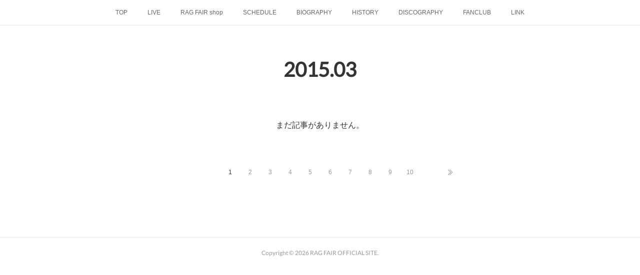

--- FILE ---
content_type: text/html; charset=utf-8
request_url: https://www.ragfair.jp/posts/archives/2015/03
body_size: 7123
content:
<!doctype html>

            <html lang="ja" data-reactroot=""><head><meta charSet="UTF-8"/><meta http-equiv="X-UA-Compatible" content="IE=edge"/><meta name="viewport" content="width=device-width,user-scalable=no,initial-scale=1.0,minimum-scale=1.0,maximum-scale=1.0"/><title data-react-helmet="true">2015年03月の記事一覧 | RAG FAIR OFFICIAL SITE</title><link data-react-helmet="true" rel="canonical" href="https://www.ragfair.jp/posts/archives/2015/03"/><meta name="description" content="2015年3月の一覧。引地洋輔ソロ公演「コードH～リモコン～」開催決定！ - 引地洋輔ソロ公演「コードH～リモコン～」開催決定！お待たせいたしました！久しぶりの引地洋輔ソロライブの開催が決定いたしました！タイトルは「コードH～リモコン～」。洋輔の頭の中にある色んなものが、音になって溢れ出す！？　＜公演詳細＞引地洋輔ソロ公演「コードH～リモコン～」公演日：2015年4月24日（金）18:30開場／19:00開演2015年4月25日（土）17:30開場／18:00開演　SOLD OUT！会場：表参道GROUNDチケット料金：4,500円（税込／全自由）一般発売：3/21（土）午前10時～オフィシャルファンクラブ「CIRCLE＋」チケット先行予約を下記日程にて実施します！受付：3/6（金）19:00～3/9（月）23:00詳しくは「CIRCLE＋」（ http://circle-plus.jp ）にてご案内いたします。"/><meta property="fb:app_id" content="522776621188656"/><meta property="og:url" content="https://www.ragfair.jp/posts/archives/2015/03"/><meta property="og:type" content="website"/><meta property="og:title" content="2015年3月の記事"/><meta property="og:description" content="2015年3月の一覧。引地洋輔ソロ公演「コードH～リモコン～」開催決定！ - 引地洋輔ソロ公演「コードH～リモコン～」開催決定！お待たせいたしました！久しぶりの引地洋輔ソロライブの開催が決定いたしました！タイトルは「コードH～リモコン～」。洋輔の頭の中にある色んなものが、音になって溢れ出す！？　＜公演詳細＞引地洋輔ソロ公演「コードH～リモコン～」公演日：2015年4月24日（金）18:30開場／19:00開演2015年4月25日（土）17:30開場／18:00開演　SOLD OUT！会場：表参道GROUNDチケット料金：4,500円（税込／全自由）一般発売：3/21（土）午前10時～オフィシャルファンクラブ「CIRCLE＋」チケット先行予約を下記日程にて実施します！受付：3/6（金）19:00～3/9（月）23:00詳しくは「CIRCLE＋」（ http://circle-plus.jp ）にてご案内いたします。"/><meta property="og:image" content="https://cdn.amebaowndme.com/madrid-prd/madrid-web/images/sites/26771/34c32698350f3ac5336cc0745c75e0fc_42d579b31e93f091f74347157fde34f8.jpg"/><meta property="og:site_name" content="RAG FAIR OFFICIAL SITE"/><meta property="og:locale" content="ja_JP"/><meta name="twitter:card" content="summary"/><meta name="twitter:site" content="@amebaownd"/><meta name="twitter:title" content="2015年3月の記事 | RAG FAIR OFFICIAL SITE"/><meta name="twitter:description" content="2015年3月の一覧。引地洋輔ソロ公演「コードH～リモコン～」開催決定！ - 引地洋輔ソロ公演「コードH～リモコン～」開催決定！お待たせいたしました！久しぶりの引地洋輔ソロライブの開催が決定いたしました！タイトルは「コードH～リモコン～」。洋輔の頭の中にある色んなものが、音になって溢れ出す！？　＜公演詳細＞引地洋輔ソロ公演「コードH～リモコン～」公演日：2015年4月24日（金）18:30開場／19:00開演2015年4月25日（土）17:30開場／18:00開演　SOLD OUT！会場：表参道GROUNDチケット料金：4,500円（税込／全自由）一般発売：3/21（土）午前10時～オフィシャルファンクラブ「CIRCLE＋」チケット先行予約を下記日程にて実施します！受付：3/6（金）19:00～3/9（月）23:00詳しくは「CIRCLE＋」（ http://circle-plus.jp ）にてご案内いたします。"/><meta name="twitter:image" content="https://cdn.amebaowndme.com/madrid-prd/madrid-web/images/sites/26771/fef7eb70b74bacc981a099fcb0a00a15_200c33b9b1a983fdfee1b4f1cd980147.jpg"/><link rel="alternate" type="application/rss+xml" title="RAG FAIR OFFICIAL SITE" href="https://www.ragfair.jp/rss.xml"/><link rel="alternate" type="application/atom+xml" title="RAG FAIR OFFICIAL SITE" href="https://www.ragfair.jp/atom.xml"/><link rel="sitemap" type="application/xml" title="Sitemap" href="/sitemap.xml"/><link href="https://static.amebaowndme.com/madrid-frontend/css/user.min-a66be375c.css" rel="stylesheet" type="text/css"/><link href="https://static.amebaowndme.com/madrid-frontend/css/malia/index.min-a66be375c.css" rel="stylesheet" type="text/css"/><link rel="icon" href="https://cdn.amebaowndme.com/madrid-prd/madrid-web/images/sites/26771/27b82d95b4b5154dbfe2e4dfafd8ff2a_056cc9f92970cbddd3420766a22c78d2.png?height=32&amp;width=32&amp;origin=as-stat"/><link rel="apple-touch-icon" href="https://cdn.amebaowndme.com/madrid-prd/madrid-web/images/sites/26771/27b82d95b4b5154dbfe2e4dfafd8ff2a_056cc9f92970cbddd3420766a22c78d2.png?height=180&amp;width=180"/><style id="site-colors" charSet="UTF-8">.u-nav-clr {
  color: #666666;
}
.u-nav-bdr-clr {
  border-color: #666666;
}
.u-nav-bg-clr {
  background-color: #ffffff;
}
.u-nav-bg-bdr-clr {
  border-color: #ffffff;
}
.u-site-clr {
  color: #333333;
}
.u-base-bg-clr {
  background-color: #ffffff;
}
.u-btn-clr {
  color: #bbbbbb;
}
.u-btn-clr:hover,
.u-btn-clr--active {
  color: rgba(187,187,187, 0.7);
}
.u-btn-clr--disabled,
.u-btn-clr:disabled {
  color: rgba(187,187,187, 0.5);
}
.u-btn-bdr-clr {
  border-color: #cccccc;
}
.u-btn-bdr-clr:hover,
.u-btn-bdr-clr--active {
  border-color: rgba(204,204,204, 0.7);
}
.u-btn-bdr-clr--disabled,
.u-btn-bdr-clr:disabled {
  border-color: rgba(204,204,204, 0.5);
}
.u-btn-bg-clr {
  background-color: #cccccc;
}
.u-btn-bg-clr:hover,
.u-btn-bg-clr--active {
  background-color: rgba(204,204,204, 0.7);
}
.u-btn-bg-clr--disabled,
.u-btn-bg-clr:disabled {
  background-color: rgba(204,204,204, 0.5);
}
.u-txt-clr {
  color: #333333;
}
.u-txt-clr--lv1 {
  color: rgba(51,51,51, 0.7);
}
.u-txt-clr--lv2 {
  color: rgba(51,51,51, 0.5);
}
.u-txt-clr--lv3 {
  color: rgba(51,51,51, 0.3);
}
.u-txt-bg-clr {
  background-color: #eaeaea;
}
.u-lnk-clr,
.u-clr-area a {
  color: #72b1b3;
}
.u-lnk-clr:visited,
.u-clr-area a:visited {
  color: rgba(114,177,179, 0.7);
}
.u-lnk-clr:hover,
.u-clr-area a:hover {
  color: rgba(114,177,179, 0.5);
}
.u-ttl-blk-clr {
  color: #333333;
}
.u-ttl-blk-bdr-clr {
  border-color: #333333;
}
.u-ttl-blk-bdr-clr--lv1 {
  border-color: #d6d6d6;
}
.u-bdr-clr {
  border-color: #ebebeb;
}
.u-acnt-bdr-clr {
  border-color: #ffffff;
}
.u-acnt-bg-clr {
  background-color: #ffffff;
}
body {
  background-color: #ffffff;
}
blockquote {
  color: rgba(51,51,51, 0.7);
  border-left-color: #ebebeb;
};</style><style id="user-css" charSet="UTF-8">;</style><style media="screen and (max-width: 800px)" id="user-sp-css" charSet="UTF-8">;</style><script>
              (function(i,s,o,g,r,a,m){i['GoogleAnalyticsObject']=r;i[r]=i[r]||function(){
              (i[r].q=i[r].q||[]).push(arguments)},i[r].l=1*new Date();a=s.createElement(o),
              m=s.getElementsByTagName(o)[0];a.async=1;a.src=g;m.parentNode.insertBefore(a,m)
              })(window,document,'script','//www.google-analytics.com/analytics.js','ga');
            </script></head><body id="mdrd-a66be375c" class="u-txt-clr u-base-bg-clr theme-malia plan-premium hide-owndbar "><noscript><iframe src="//www.googletagmanager.com/ns.html?id=GTM-PXK9MM" height="0" width="0" style="display:none;visibility:hidden"></iframe></noscript><script>
            (function(w,d,s,l,i){w[l]=w[l]||[];w[l].push({'gtm.start':
            new Date().getTime(),event:'gtm.js'});var f=d.getElementsByTagName(s)[0],
            j=d.createElement(s),dl=l!='dataLayer'?'&l='+l:'';j.async=true;j.src=
            '//www.googletagmanager.com/gtm.js?id='+i+dl;f.parentNode.insertBefore(j,f);
            })(window,document, 'script', 'dataLayer', 'GTM-PXK9MM');
            </script><div id="content"><div class="page" data-reactroot=""><div class="page__outer"><div class="page__inner u-base-bg-clr"><div role="navigation" class="common-header__outer u-nav-bg-clr"><input type="checkbox" id="header-switch" class="common-header__switch"/><div class="common-header"><div class="common-header__inner js-nav-overflow-criterion"><ul class="common-header__nav common-header-nav"><li class="common-header-nav__item js-nav-item "><a target="" class="u-nav-clr" href="/">TOP</a></li><li class="common-header-nav__item js-nav-item "><a target="" class="u-nav-clr" href="/pages/7656107/page_202402201136">LIVE</a></li><li class="common-header-nav__item js-nav-item "><a href="https://ragfair.thebase.in/" target="_blank" class="u-nav-clr">RAG FAIR shop</a></li><li class="common-header-nav__item js-nav-item "><a target="" class="u-nav-clr" href="/pages/82189/schedule">SCHEDULE</a></li><li class="common-header-nav__item js-nav-item "><a target="" class="u-nav-clr" href="/pages/79121/bio">BIOGRAPHY</a></li><li class="common-header-nav__item js-nav-item "><a target="" class="u-nav-clr" href="/pages/79166/history">HISTORY</a></li><li class="common-header-nav__item js-nav-item "><a href="http://info.ragfair.jp/disco/" target="" class="u-nav-clr">DISCOGRAPHY</a></li><li class="common-header-nav__item js-nav-item "><a href="http://wepremium.jp/st/ragfair" target="_blank" class="u-nav-clr">FANCLUB</a></li><li class="common-header-nav__item js-nav-item "><a target="" class="u-nav-clr" href="/pages/80641/link">LINK</a></li></ul></div><label class="common-header__more u-nav-bdr-clr" for="header-switch"><span class="u-nav-bdr-clr"><span class="u-nav-bdr-clr"><span class="u-nav-bdr-clr"></span></span></span></label></div></div><div><div role="main" class="page__main-outer u-base-bg-clr"><div class="page__main page__main--archive"><div class="grid grid--l"><div class="col1-1 col1-1--gtr-l column"><div class="block__outer"><div><div class="heading-lv1 u-ttl-blk-clr u-font u-ttl-blk-bdr-clr"><h1 class="heading-lv1__text u-ttl-blk-bdr-clr"><span class="u-ttl-blk-bdr-clr u-base-bg-clr">2015<!-- -->.<!-- -->03</span></h1></div></div></div></div></div><div class="grid grid--l"><div class="col1-1 col1-1--gtr-l column"><div class="block__outer"><div class="blog-list blog-list--blank"><p class="blog-list__item blog-item blog-item--blank u-txt-clr">まだ記事がありません。</p></div><div><div class="pagination pagination--type02"><ul class="pagination__list"><li class="pagination__item pagination__item--first "><a class="u-txt-clr" href="/posts/archives/2015/03/page/1?type=grid"><span aria-hidden="true" class="icon icon--disclosure-double-l2"></span></a></li><li class="pagination__item pagination__item--prev pagination__item--hide"><a class="u-txt-clr" href="/posts/archives/2015/03/page/-1?type=grid"><span aria-hidden="true" class="icon icon--disclosure-l2"></span></a></li><li class="pagination__item pagination__item--next pagination__item--hide"><a class="u-txt-clr" href="/posts/archives/2015/03/page/1?type=grid"><span aria-hidden="true" class="icon icon--disclosure-r2"></span></a></li><li class="pagination__item pagination__item--last "><a class="u-txt-clr" href="/posts/archives/2015/03/page/undefined?type=grid"><span aria-hidden="true" class="icon icon--disclosure-double-r2"></span></a></li></ul></div></div></div></div></div></div></div></div><footer role="contentinfo" class="page__footer footer" style="opacity:1 !important;visibility:visible !important;text-indent:0 !important;overflow:visible !important;position:static !important"><div class="footer__inner u-bdr-clr " style="opacity:1 !important;visibility:visible !important;text-indent:0 !important;overflow:visible !important;display:block !important;transform:none !important"><div class="footer__item u-bdr-clr" style="opacity:1 !important;visibility:visible !important;text-indent:0 !important;overflow:visible !important;display:block !important;transform:none !important"><p class="footer__copyright u-font"><small class="u-txt-clr u-txt-clr--lv2 u-font" style="color:rgba(51,51,51, 0.5) !important">Copyright © <!-- -->2026<!-- --> <!-- -->RAG FAIR OFFICIAL SITE<!-- -->.</small></p></div></div></footer></div></div><div class="toast"></div></div></div><script charSet="UTF-8">window.mdrdEnv="prd";</script><script charSet="UTF-8">window.INITIAL_STATE={"authenticate":{"authCheckCompleted":false,"isAuthorized":false},"blogPostReblogs":{},"category":{},"currentSite":{"fetching":false,"status":null,"site":{}},"shopCategory":{},"categories":{},"notifications":{},"page":{},"paginationTitle":{},"postArchives":{},"postComments":{"submitting":false,"postStatus":null},"postDetail":{},"postList":{"postList-limit:12-page:1-siteId:26771-yearMonth:201503":{"fetching":false,"loaded":true,"meta":{"code":200,"pagination":{"total":1,"offset":0,"limit":12,"cursors":{"after":"","before":""}}},"data":[{"id":"115719","userId":"40193","siteId":"26771","status":"publish","title":"引地洋輔ソロ公演「コードH～リモコン～」開催決定！","contents":[{"type":"text","format":"html","value":"\u003Cp\u003E引地洋輔ソロ公演「コードH～リモコン～」開催決定！\u003C\u002Fp\u003E\u003Cp\u003Eお待たせいたしました！\u003C\u002Fp\u003E\u003Cp\u003E久しぶりの引地洋輔ソロライブの開催が決定いたしました！\u003C\u002Fp\u003E\u003Cp\u003Eタイトルは「コードH～リモコン～」。\u003C\u002Fp\u003E\u003Cp\u003E洋輔の頭の中にある色んなものが、音になって溢れ出す！？　\u003C\u002Fp\u003E\u003Cp\u003E\u003Cbr\u003E\u003C\u002Fp\u003E\u003Cp\u003E＜公演詳細＞\u003C\u002Fp\u003E\u003Cp\u003E引地洋輔ソロ公演「コードH～リモコン～」\u003C\u002Fp\u003E\u003Cp\u003E公演日：\u003C\u002Fp\u003E\u003Cp\u003E2015年4月24日（金）18:30開場／19:00開演\u003C\u002Fp\u003E\u003Cp\u003E2015年4月25日（土）17:30開場／18:00開演　SOLD OUT！\u003C\u002Fp\u003E\u003Cp\u003E会場：表参道GROUND\u003C\u002Fp\u003E\u003Cp\u003Eチケット料金：4,500円（税込／全自由）\u003C\u002Fp\u003E\u003Cp\u003E一般発売：3\u002F21（土）午前10時～\u003C\u002Fp\u003E\u003Cp\u003Eオフィシャルファンクラブ「CIRCLE＋」チケット先行予約を下記日程にて実施します！\u003C\u002Fp\u003E\u003Cp\u003E受付：3\u002F6（金）19:00～3\u002F9（月）23:00\u003C\u002Fp\u003E\u003Cp\u003E詳しくは「CIRCLE＋」（ \u003Ca class=\"u-lnk-clr\" target=\"_blank\" href=\"http:\u002F\u002Fcircle-plus.jp\"\u003Ehttp:\u002F\u002Fcircle-plus.jp\u003C\u002Fa\u003E ）にてご案内いたします。\u003C\u002Fp\u003E","editor":"rich"}],"urlPath":"","publishedUrl":"https:\u002F\u002Fwww.ragfair.jp\u002Fposts\u002F115719","ogpDescription":"","ogpImageUrl":"","contentFiltered":"","viewCount":0,"commentCount":0,"reblogCount":0,"prevBlogPost":{"id":"0","title":"","summary":"","imageUrl":"","publishedAt":"0001-01-01T00:00:00Z"},"nextBlogPost":{"id":"0","title":"","summary":"","imageUrl":"","publishedAt":"0001-01-01T00:00:00Z"},"rebloggedPost":false,"blogCategories":[],"user":{"id":"40193","nickname":"a","description":"","official":false,"photoUrl":"https:\u002F\u002Fprofile-api.ameba.jp\u002Fv2\u002Fas\u002F532a3970ce84957a347dc15b78860a49e0ffedc5\u002FprofileImage?cat=300","followingCount":1,"createdAt":"2015-07-21T08:01:01Z","updatedAt":"2026-01-16T07:08:17Z"},"updateUser":{"id":"40193","nickname":"a","description":"","official":false,"photoUrl":"https:\u002F\u002Fprofile-api.ameba.jp\u002Fv2\u002Fas\u002F532a3970ce84957a347dc15b78860a49e0ffedc5\u002FprofileImage?cat=300","followingCount":1,"createdAt":"2015-07-21T08:01:01Z","updatedAt":"2026-01-16T07:08:17Z"},"comments":{"pagination":{"total":0,"offset":0,"limit":0,"cursors":{"after":"","before":""}},"data":[]},"publishedAt":"2015-03-03T10:58:00Z","createdAt":"2015-07-30T10:58:13Z","updatedAt":"2015-07-30T10:58:25Z","version":1}]}},"shopList":{},"shopItemDetail":{},"pureAd":{},"keywordSearch":{},"proxyFrame":{"loaded":false},"relatedPostList":{},"route":{"route":{"path":"\u002Fposts\u002Farchives\u002F:yyyy\u002F:mm","component":function ArchivePage() {
      _classCallCheck(this, ArchivePage);

      return _possibleConstructorReturn(this, (ArchivePage.__proto__ || Object.getPrototypeOf(ArchivePage)).apply(this, arguments));
    },"route":{"id":"0","type":"blog_post_archive","idForType":"0","title":"","urlPath":"\u002Fposts\u002Farchives\u002F:yyyy\u002F:mm","isHomePage":false}},"params":{"yyyy":"2015","mm":"03"},"location":{"pathname":"\u002Fposts\u002Farchives\u002F2015\u002F03","search":"","hash":"","action":"POP","key":"hd7qqa","query":{}}},"siteConfig":{"tagline":"","title":"RAG FAIR OFFICIAL SITE","copyright":"","iconUrl":"https:\u002F\u002Fcdn.amebaowndme.com\u002Fmadrid-prd\u002Fmadrid-web\u002Fimages\u002Fsites\u002F26771\u002F34c32698350f3ac5336cc0745c75e0fc_42d579b31e93f091f74347157fde34f8.jpg","logoUrl":"https:\u002F\u002Fcdn.amebaowndme.com\u002Fmadrid-prd\u002Fmadrid-web\u002Fimages\u002Fsites\u002F26771\u002F34c32698350f3ac5336cc0745c75e0fc_42d579b31e93f091f74347157fde34f8.jpg","coverImageUrl":"https:\u002F\u002Fcdn.amebaowndme.com\u002Fmadrid-prd\u002Fmadrid-web\u002Fimages\u002Fsites\u002F26771\u002Ffef7eb70b74bacc981a099fcb0a00a15_200c33b9b1a983fdfee1b4f1cd980147.jpg","homePageId":"79206","siteId":"26771","siteCategoryIds":[386,426],"themeId":"5","theme":"malia","shopId":"","openedShop":false,"shop":{"law":{"userType":"","corporateName":"","firstName":"","lastName":"","zipCode":"","prefecture":"","address":"","telNo":"","aboutContact":"","aboutPrice":"","aboutPay":"","aboutService":"","aboutReturn":""},"privacyPolicy":{"operator":"","contact":"","collectAndUse":"","restrictionToThirdParties":"","supervision":"","disclosure":"","cookie":""}},"user":{"id":"40193","nickname":"a","photoUrl":"","createdAt":"2015-07-21T08:01:01Z","updatedAt":"2026-01-16T07:08:17Z"},"commentApproval":"reject","plan":{"id":"6","name":"premium-annual","ownd_header":true,"powered_by":true,"pure_ads":true},"verifiedType":"general","navigations":[{"title":"TOP","urlPath":".\u002F","target":"_self","pageId":"79206"},{"title":"LIVE","urlPath":".\u002Fpages\u002F7656107\u002Fpage_202402201136","target":"_self","pageId":"7656107"},{"title":"RAG FAIR shop","urlPath":"https:\u002F\u002Fragfair.thebase.in\u002F","target":"_blank","pageId":"0"},{"title":"SCHEDULE","urlPath":".\u002Fpages\u002F82189\u002Fschedule","target":"_self","pageId":"82189"},{"title":"BIOGRAPHY","urlPath":".\u002Fpages\u002F79121\u002Fbio","target":"_self","pageId":"79121"},{"title":"HISTORY","urlPath":".\u002Fpages\u002F79166\u002Fhistory","target":"_self","pageId":"79166"},{"title":"DISCOGRAPHY","urlPath":"http:\u002F\u002Finfo.ragfair.jp\u002Fdisco\u002F","target":"_self","pageId":"0"},{"title":"FANCLUB","urlPath":"http:\u002F\u002Fwepremium.jp\u002Fst\u002Fragfair","target":"_blank","pageId":"0"},{"title":"LINK","urlPath":".\u002Fpages\u002F80641\u002Flink","target":"_self","pageId":"80641"}],"routings":[{"id":"0","type":"blog","idForType":"0","title":"","urlPath":"\u002Fposts\u002Fpage\u002F:page_num","isHomePage":false},{"id":"0","type":"blog_post_archive","idForType":"0","title":"","urlPath":"\u002Fposts\u002Farchives\u002F:yyyy\u002F:mm","isHomePage":false},{"id":"0","type":"blog_post_archive","idForType":"0","title":"","urlPath":"\u002Fposts\u002Farchives\u002F:yyyy\u002F:mm\u002Fpage\u002F:page_num","isHomePage":false},{"id":"0","type":"blog_post_category","idForType":"0","title":"","urlPath":"\u002Fposts\u002Fcategories\u002F:category_id","isHomePage":false},{"id":"0","type":"blog_post_category","idForType":"0","title":"","urlPath":"\u002Fposts\u002Fcategories\u002F:category_id\u002Fpage\u002F:page_num","isHomePage":false},{"id":"0","type":"author","idForType":"0","title":"","urlPath":"\u002Fauthors\u002F:user_id","isHomePage":false},{"id":"0","type":"author","idForType":"0","title":"","urlPath":"\u002Fauthors\u002F:user_id\u002Fpage\u002F:page_num","isHomePage":false},{"id":"0","type":"blog_post_category","idForType":"0","title":"","urlPath":"\u002Fposts\u002Fcategory\u002F:category_id","isHomePage":false},{"id":"0","type":"blog_post_category","idForType":"0","title":"","urlPath":"\u002Fposts\u002Fcategory\u002F:category_id\u002Fpage\u002F:page_num","isHomePage":false},{"id":"0","type":"blog_post_detail","idForType":"0","title":"","urlPath":"\u002Fposts\u002F:blog_post_id","isHomePage":false},{"id":"0","type":"keywordSearch","idForType":"0","title":"","urlPath":"\u002Fsearch\u002Fq\u002F:query","isHomePage":false},{"id":"0","type":"keywordSearch","idForType":"0","title":"","urlPath":"\u002Fsearch\u002Fq\u002F:query\u002Fpage\u002F:page_num","isHomePage":false},{"id":"7703118","type":"static","idForType":"0","title":"ページ","urlPath":"\u002Fpages\u002F7703118\u002F","isHomePage":false},{"id":"7703118","type":"static","idForType":"0","title":"ページ","urlPath":"\u002Fpages\u002F7703118\u002F:url_path","isHomePage":false},{"id":"7656107","type":"static","idForType":"0","title":"LIVE","urlPath":"\u002Fpages\u002F7656107\u002F","isHomePage":false},{"id":"7656107","type":"static","idForType":"0","title":"LIVE","urlPath":"\u002Fpages\u002F7656107\u002F:url_path","isHomePage":false},{"id":"2222818","type":"twitterTimeline","idForType":"0","title":"Twitter","urlPath":"\u002Fpages\u002F2222818\u002F","isHomePage":false},{"id":"2222818","type":"twitterTimeline","idForType":"0","title":"Twitter","urlPath":"\u002Fpages\u002F2222818\u002F:url_path","isHomePage":false},{"id":"82189","type":"static","idForType":"0","title":"SCHEDULE","urlPath":"\u002Fpages\u002F82189\u002F","isHomePage":false},{"id":"82189","type":"static","idForType":"0","title":"SCHEDULE","urlPath":"\u002Fpages\u002F82189\u002F:url_path","isHomePage":false},{"id":"80641","type":"static","idForType":"0","title":"LINK","urlPath":"\u002Fpages\u002F80641\u002F","isHomePage":false},{"id":"80641","type":"static","idForType":"0","title":"LINK","urlPath":"\u002Fpages\u002F80641\u002F:url_path","isHomePage":false},{"id":"79214","type":"static","idForType":"0","title":"SINGLE","urlPath":"\u002Fpages\u002F79214\u002F","isHomePage":false},{"id":"79214","type":"static","idForType":"0","title":"SINGLE","urlPath":"\u002Fpages\u002F79214\u002F:url_path","isHomePage":false},{"id":"79206","type":"static","idForType":"0","title":"TOP","urlPath":"\u002Fpages\u002F79206\u002F","isHomePage":true},{"id":"79206","type":"static","idForType":"0","title":"TOP","urlPath":"\u002Fpages\u002F79206\u002F:url_path","isHomePage":true},{"id":"79166","type":"static","idForType":"0","title":"HISTORY","urlPath":"\u002Fpages\u002F79166\u002F","isHomePage":false},{"id":"79166","type":"static","idForType":"0","title":"HISTORY","urlPath":"\u002Fpages\u002F79166\u002F:url_path","isHomePage":false},{"id":"79159","type":"static","idForType":"0","title":"GOODS","urlPath":"\u002Fpages\u002F79159\u002F","isHomePage":false},{"id":"79159","type":"static","idForType":"0","title":"GOODS","urlPath":"\u002Fpages\u002F79159\u002F:url_path","isHomePage":false},{"id":"79157","type":"static","idForType":"0","title":"FANCLUB","urlPath":"\u002Fpages\u002F79157\u002F","isHomePage":false},{"id":"79157","type":"static","idForType":"0","title":"FANCLUB","urlPath":"\u002Fpages\u002F79157\u002F:url_path","isHomePage":false},{"id":"79156","type":"static","idForType":"0","title":"DISCOGRAPHY","urlPath":"\u002Fpages\u002F79156\u002F","isHomePage":false},{"id":"79156","type":"static","idForType":"0","title":"DISCOGRAPHY","urlPath":"\u002Fpages\u002F79156\u002F:url_path","isHomePage":false},{"id":"79121","type":"static","idForType":"0","title":"BIOGRAPHY","urlPath":"\u002Fpages\u002F79121\u002F","isHomePage":false},{"id":"79121","type":"static","idForType":"0","title":"BIOGRAPHY","urlPath":"\u002Fpages\u002F79121\u002F:url_path","isHomePage":false},{"id":"79206","type":"static","idForType":"0","title":"TOP","urlPath":"\u002F","isHomePage":true}],"siteColors":{"navigationBackground":"#ffffff","navigationText":"#666666","siteTitleText":"#333333","background":"#ffffff","buttonBackground":"#cccccc","buttonText":"#bbbbbb","text":"#333333","link":"#72b1b3","titleBlock":"#333333","border":"#ebebeb","accent":"#ffffff"},"wovnioAttribute":"","useAuthorBlock":false,"twitterHashtags":"","createdAt":"2015-07-21T08:01:33Z","seoTitle":"RAG FAIR OFFICIAL SITE","isPreview":false,"siteCategory":[{"id":"386","label":"著名人"},{"id":"426","label":"ミュージシャン"}],"previewPost":null,"previewShopItem":null,"hasAmebaIdConnection":false,"serverTime":"2026-01-22T15:42:24Z","complementaries":{"2":{"contents":{"layout":{"rows":[{"columns":[{"blocks":[{"type":"shareButton","design":"circle","providers":["facebook","twitter"]},{"type":"postPrevNext","showImage":true}]}]}]}},"created_at":"2026-01-22T15:42:24.977226952Z","updated_at":"2026-01-22T15:42:24.977226952Z"},"11":{"contents":{"layout":{"rows":[{"columns":[{"blocks":[{"type":"siteFollow","description":""},{"type":"post","mode":"summary","title":"記事一覧","buttonTitle":"","limit":5,"layoutType":"sidebarm","categoryIds":"","showTitle":true,"showButton":true,"sortType":"recent"},{"type":"postsCategory","heading":"カテゴリ","showHeading":true,"showCount":true,"design":"tagcloud"},{"type":"postsArchive","heading":"アーカイブ","showHeading":true,"design":"accordion"}]}]}]}},"created_at":"2026-01-22T15:42:24.977226952Z","updated_at":"2026-01-22T15:42:24.977226952Z"}},"siteColorsCss":".u-nav-clr {\n  color: #666666;\n}\n.u-nav-bdr-clr {\n  border-color: #666666;\n}\n.u-nav-bg-clr {\n  background-color: #ffffff;\n}\n.u-nav-bg-bdr-clr {\n  border-color: #ffffff;\n}\n.u-site-clr {\n  color: #333333;\n}\n.u-base-bg-clr {\n  background-color: #ffffff;\n}\n.u-btn-clr {\n  color: #bbbbbb;\n}\n.u-btn-clr:hover,\n.u-btn-clr--active {\n  color: rgba(187,187,187, 0.7);\n}\n.u-btn-clr--disabled,\n.u-btn-clr:disabled {\n  color: rgba(187,187,187, 0.5);\n}\n.u-btn-bdr-clr {\n  border-color: #cccccc;\n}\n.u-btn-bdr-clr:hover,\n.u-btn-bdr-clr--active {\n  border-color: rgba(204,204,204, 0.7);\n}\n.u-btn-bdr-clr--disabled,\n.u-btn-bdr-clr:disabled {\n  border-color: rgba(204,204,204, 0.5);\n}\n.u-btn-bg-clr {\n  background-color: #cccccc;\n}\n.u-btn-bg-clr:hover,\n.u-btn-bg-clr--active {\n  background-color: rgba(204,204,204, 0.7);\n}\n.u-btn-bg-clr--disabled,\n.u-btn-bg-clr:disabled {\n  background-color: rgba(204,204,204, 0.5);\n}\n.u-txt-clr {\n  color: #333333;\n}\n.u-txt-clr--lv1 {\n  color: rgba(51,51,51, 0.7);\n}\n.u-txt-clr--lv2 {\n  color: rgba(51,51,51, 0.5);\n}\n.u-txt-clr--lv3 {\n  color: rgba(51,51,51, 0.3);\n}\n.u-txt-bg-clr {\n  background-color: #eaeaea;\n}\n.u-lnk-clr,\n.u-clr-area a {\n  color: #72b1b3;\n}\n.u-lnk-clr:visited,\n.u-clr-area a:visited {\n  color: rgba(114,177,179, 0.7);\n}\n.u-lnk-clr:hover,\n.u-clr-area a:hover {\n  color: rgba(114,177,179, 0.5);\n}\n.u-ttl-blk-clr {\n  color: #333333;\n}\n.u-ttl-blk-bdr-clr {\n  border-color: #333333;\n}\n.u-ttl-blk-bdr-clr--lv1 {\n  border-color: #d6d6d6;\n}\n.u-bdr-clr {\n  border-color: #ebebeb;\n}\n.u-acnt-bdr-clr {\n  border-color: #ffffff;\n}\n.u-acnt-bg-clr {\n  background-color: #ffffff;\n}\nbody {\n  background-color: #ffffff;\n}\nblockquote {\n  color: rgba(51,51,51, 0.7);\n  border-left-color: #ebebeb;\n}","siteFont":{"id":"9","name":"Lato"},"siteCss":"","siteSpCss":"","meta":{"Title":"2015年3月の記事 | RAG FAIR OFFICIAL SITE","Description":"2015年3月の一覧。引地洋輔ソロ公演「コードH～リモコン～」開催決定！ - 引地洋輔ソロ公演「コードH～リモコン～」開催決定！お待たせいたしました！久しぶりの引地洋輔ソロライブの開催が決定いたしました！タイトルは「コードH～リモコン～」。洋輔の頭の中にある色んなものが、音になって溢れ出す！？　＜公演詳細＞引地洋輔ソロ公演「コードH～リモコン～」公演日：2015年4月24日（金）18:30開場／19:00開演2015年4月25日（土）17:30開場／18:00開演　SOLD OUT！会場：表参道GROUNDチケット料金：4,500円（税込／全自由）一般発売：3\u002F21（土）午前10時～オフィシャルファンクラブ「CIRCLE＋」チケット先行予約を下記日程にて実施します！受付：3\u002F6（金）19:00～3\u002F9（月）23:00詳しくは「CIRCLE＋」（ http:\u002F\u002Fcircle-plus.jp ）にてご案内いたします。","Keywords":"","Noindex":false,"Nofollow":false,"CanonicalUrl":"https:\u002F\u002Fwww.ragfair.jp\u002Fposts\u002Farchives\u002F2015\u002F03","AmpHtml":"","DisabledFragment":false,"OgMeta":{"Type":"website","Title":"2015年3月の記事","Description":"2015年3月の一覧。引地洋輔ソロ公演「コードH～リモコン～」開催決定！ - 引地洋輔ソロ公演「コードH～リモコン～」開催決定！お待たせいたしました！久しぶりの引地洋輔ソロライブの開催が決定いたしました！タイトルは「コードH～リモコン～」。洋輔の頭の中にある色んなものが、音になって溢れ出す！？　＜公演詳細＞引地洋輔ソロ公演「コードH～リモコン～」公演日：2015年4月24日（金）18:30開場／19:00開演2015年4月25日（土）17:30開場／18:00開演　SOLD OUT！会場：表参道GROUNDチケット料金：4,500円（税込／全自由）一般発売：3\u002F21（土）午前10時～オフィシャルファンクラブ「CIRCLE＋」チケット先行予約を下記日程にて実施します！受付：3\u002F6（金）19:00～3\u002F9（月）23:00詳しくは「CIRCLE＋」（ http:\u002F\u002Fcircle-plus.jp ）にてご案内いたします。","Image":"https:\u002F\u002Fcdn.amebaowndme.com\u002Fmadrid-prd\u002Fmadrid-web\u002Fimages\u002Fsites\u002F26771\u002F34c32698350f3ac5336cc0745c75e0fc_42d579b31e93f091f74347157fde34f8.jpg","SiteName":"RAG FAIR OFFICIAL SITE","Locale":"ja_JP"},"DeepLinkMeta":{"Ios":{"Url":"","AppStoreId":"","AppName":""},"Android":{"Url":"","AppName":"","Package":""},"WebUrl":""},"TwitterCard":{"Type":"summary","Site":"@amebaownd","Creator":"","Title":"2015年3月の記事 | RAG FAIR OFFICIAL SITE","Description":"2015年3月の一覧。引地洋輔ソロ公演「コードH～リモコン～」開催決定！ - 引地洋輔ソロ公演「コードH～リモコン～」開催決定！お待たせいたしました！久しぶりの引地洋輔ソロライブの開催が決定いたしました！タイトルは「コードH～リモコン～」。洋輔の頭の中にある色んなものが、音になって溢れ出す！？　＜公演詳細＞引地洋輔ソロ公演「コードH～リモコン～」公演日：2015年4月24日（金）18:30開場／19:00開演2015年4月25日（土）17:30開場／18:00開演　SOLD OUT！会場：表参道GROUNDチケット料金：4,500円（税込／全自由）一般発売：3\u002F21（土）午前10時～オフィシャルファンクラブ「CIRCLE＋」チケット先行予約を下記日程にて実施します！受付：3\u002F6（金）19:00～3\u002F9（月）23:00詳しくは「CIRCLE＋」（ http:\u002F\u002Fcircle-plus.jp ）にてご案内いたします。","Image":"https:\u002F\u002Fcdn.amebaowndme.com\u002Fmadrid-prd\u002Fmadrid-web\u002Fimages\u002Fsites\u002F26771\u002Ffef7eb70b74bacc981a099fcb0a00a15_200c33b9b1a983fdfee1b4f1cd980147.jpg"},"TwitterAppCard":{"CountryCode":"","IPhoneAppId":"","AndroidAppPackageName":"","CustomUrl":""},"SiteName":"RAG FAIR OFFICIAL SITE","ImageUrl":"https:\u002F\u002Fcdn.amebaowndme.com\u002Fmadrid-prd\u002Fmadrid-web\u002Fimages\u002Fsites\u002F26771\u002F34c32698350f3ac5336cc0745c75e0fc_42d579b31e93f091f74347157fde34f8.jpg","FacebookAppId":"522776621188656","InstantArticleId":"","FaviconUrl":"https:\u002F\u002Fcdn.amebaowndme.com\u002Fmadrid-prd\u002Fmadrid-web\u002Fimages\u002Fsites\u002F26771\u002F27b82d95b4b5154dbfe2e4dfafd8ff2a_056cc9f92970cbddd3420766a22c78d2.png?height=32&width=32&origin=as-stat","AppleTouchIconUrl":"https:\u002F\u002Fcdn.amebaowndme.com\u002Fmadrid-prd\u002Fmadrid-web\u002Fimages\u002Fsites\u002F26771\u002F27b82d95b4b5154dbfe2e4dfafd8ff2a_056cc9f92970cbddd3420766a22c78d2.png?height=180&width=180","RssItems":[{"title":"RAG FAIR OFFICIAL SITE","url":"https:\u002F\u002Fwww.ragfair.jp\u002Frss.xml"}],"AtomItems":[{"title":"RAG FAIR OFFICIAL SITE","url":"https:\u002F\u002Fwww.ragfair.jp\u002Fatom.xml"}]},"googleConfig":{"TrackingCode":"","SiteVerificationCode":""},"lanceTrackingUrl":"","FRM_ID_SIGNUP":"c.ownd-sites_r.ownd-sites_26771","landingPageParams":{"domain":"www.ragfair.jp","protocol":"https","urlPath":"\u002Fposts\u002Farchives\u002F2015\u002F03"}},"siteFollow":{},"siteServiceTokens":{},"snsFeed":{},"toastMessages":{"messages":[]},"user":{"loaded":false,"me":{}},"userSites":{"fetching":null,"sites":[]},"userSiteCategories":{}};</script><script src="https://static.amebaowndme.com/madrid-metro/js/malia-c961039a0e890b88fbda.js" charSet="UTF-8"></script><style charSet="UTF-8">    @font-face {
      font-family: 'Lato';
      src: url('https://static.amebaowndme.com/madrid-frontend/fonts/userfont/Lato.woff2');
    }
    .u-font {
      font-family: "Lato", "ヒラギノ角ゴ ProN W3", "Hiragino Kaku Gothic ProN", sans-serif;
    }  </style></body></html>